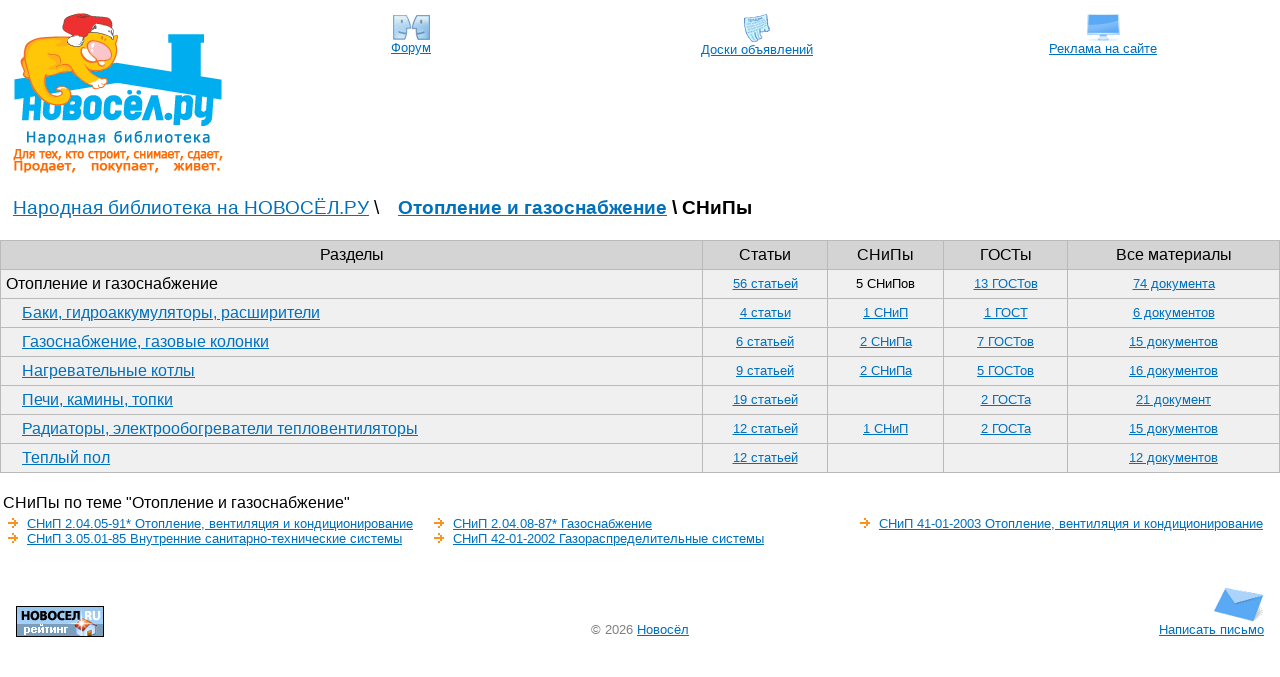

--- FILE ---
content_type: text/html; charset=cp1251
request_url: https://library.novosel.ru/library.php?c=151&tp=1
body_size: 1892
content:
<html><head><title>Отопление и газоснабжение. Библиотека на Новосёл.РУ. Статьи, документы, ГОСТ, СНИП, СанПин, ТУ, скачать</title><link rel=stylesheet type="text/css" href=st.css><link rel="SHORTCUT ICON" href="favicon.ico"><meta name="Description" content="Отопление и газоснабжение. Библиотека статей и нормативных документов обо всем, что связано с ремонтом, строительством, куплей и продажей жилья. Здесь Вы найдете и можете скачать справочники, ГОСТы, СНИПы, ТУ, законнодательные акты, а так же самые полезные и интересные статьи."></head><body link=0071bc vlink=5aa9f5 leftmargin=0 marginwidth=0><table width=100%><tr valign=top><td align=center width=230><a href="http://library.novosel.ru"><img src=/logoNY.gif width=208 height=113 border=0 alt=НОВОСЁЛ.РУ vspace=2><br><img src=lbr.gif width=183 height=15 border=0 alt="НОВОСЁЛ.РУ" vspace=3><br><img src=slgn.gif width=210 height=24 border=0 alt="НОВОСЁЛ.РУ"></a></td><td><table border=0 width=100%><tr align=center><td width=25%><a href=http://forum.novosel.ru/><img src=frm.gif border=0 width=37 height=25><br>Форум</a></td><td width=25%><a href=http://www.novosel.ru/><img src=dsk.gif border=0 width=26 height=28><br>Доски объявлений</a></td><td width=25%><a href=http://reklama.novosel.ru target="_blank"><img src=rkl.gif border=0 width=33 height=27><br>Реклама на сайте</a></td></table><br><br></td></tr></table><br><table><tr><td><big><big>&nbsp; <a href=index.php>Народная библиотека на НОВОСЁЛ.РУ</a> \ </big></big></td><td><h1 class=hh><a href=library.php?c=151>Отопление и газоснабжение</a> \ СНиПы</h1></td></tr></table><br><table border=0 bgcolor=bababa cellpadding=5 cellspacing=1 width=100%><tr bgcolor=d4d4d4 align=center><td><big>Разделы</td><td><big>Статьи</td><td><big>СНиПы</td><td><big>ГОСТы</td><td><big>Все материалы</td><tr align=center bgcolor=f0f0f0><td align=left><big>Отопление и газоснабжение</td><td><a href=library.php?c=151&tp=0>56 статьей</a></td><td>5 СНиПов</td><td><a href=library.php?c=151&tp=2>13 ГОСТов</a></td><td><a href=library.php?c=151>74 документа</a></td></tr><tr align=center bgcolor=f0f0f0><td align=left><big> &nbsp; &nbsp; <a href=library.php?c=158>Баки, гидроаккумуляторы, расширители</a></td><td><a href=library.php?c=158&tp=0>4 статьи</a></td><td><a href=show.php?id=642&c=158&tp=1>1 СНиП</a></td><td><a href=show.php?id=1231&c=158&tp=2>1 ГОСТ</a></td><td><a href=library.php?c=158>6 документов</a></td></tr><tr align=center bgcolor=f0f0f0><td align=left><big> &nbsp; &nbsp; <a href=library.php?c=159>Газоснабжение, газовые колонки</a></td><td><a href=library.php?c=159&tp=0>6 статьей</a></td><td><a href=library.php?c=159&tp=1>2 СНиПа</a></td><td><a href=library.php?c=159&tp=2>7 ГОСТов</a></td><td><a href=library.php?c=159>15 документов</a></td></tr><tr align=center bgcolor=f0f0f0><td align=left><big> &nbsp; &nbsp; <a href=library.php?c=157>Нагревательные котлы</a></td><td><a href=library.php?c=157&tp=0>9 статьей</a></td><td><a href=library.php?c=157&tp=1>2 СНиПа</a></td><td><a href=library.php?c=157&tp=2>5 ГОСТов</a></td><td><a href=library.php?c=157>16 документов</a></td></tr><tr align=center bgcolor=f0f0f0><td align=left><big> &nbsp; &nbsp; <a href=library.php?c=156>Печи, камины, топки</a></td><td><a href=library.php?c=156&tp=0>19 статьей</a></td><td>&nbsp;</td><td><a href=library.php?c=156&tp=2>2 ГОСТа</a></td><td><a href=library.php?c=156>21 документ</a></td></tr><tr align=center bgcolor=f0f0f0><td align=left><big> &nbsp; &nbsp; <a href=library.php?c=155>Радиаторы, электрообогреватели тепловентиляторы</a></td><td><a href=library.php?c=155&tp=0>12 статьей</a></td><td><a href=show.php?id=642&c=155&tp=1>1 СНиП</a></td><td><a href=library.php?c=155&tp=2>2 ГОСТа</a></td><td><a href=library.php?c=155>15 документов</a></td></tr><tr align=center bgcolor=f0f0f0><td align=left><big> &nbsp; &nbsp; <a href=library.php?c=150>Теплый пол</a></td><td><a href=library.php?c=150&tp=0>12 статьей</a></td><td>&nbsp;</td><td>&nbsp;</td><td><a href=library.php?c=150>12 документов</a></td></tr></table><br><table width=100%><tr><td colspan=3><big>СНиПы по теме "Отопление и газоснабжение"</big></td></tr><tr valign=top><td width=33%><img src=ar.gif width=10 height=10 hspace=5> <a href=show.php?c=151&id=642&tp=1>СНиП 2.04.05-91* Отопление, вентиляция и кондиционирование</a><br><img src=ar.gif width=10 height=10 hspace=5> <a href=show.php?c=151&id=641&tp=1>СНиП 3.05.01-85 Внутренние санитарно-технические системы</a><br><td width=33%><img src=ar.gif width=10 height=10 hspace=5> <a href=show.php?c=151&id=632&tp=1>СНиП 2.04.08-87* Газоснабжение</a><br><img src=ar.gif width=10 height=10 hspace=5> <a href=show.php?c=151&id=624&tp=1>СНиП 42-01-2002 Газораспределительные системы</a><br><td width=33%><img src=ar.gif width=10 height=10 hspace=5> <a href=show.php?c=151&id=589&tp=1>СНиП 41-01-2003 Отопление, вентиляция и кондиционирование</a><br></table><br><script>window.yaContextCb=window.yaContextCb||[]</script>
<script src="https://yandex.ru/ads/system/context.js" async></script>
<div id="yandex_rtb_R-A-9589-6" style="max-height:300px"></div>
<script>window.yaContextCb.push(()=>{
  Ya.Context.AdvManager.render({
    renderTo: 'yandex_rtb_R-A-9589-6',
    blockId: 'R-A-9589-6'
  })
})</script><br><div align=center><table width=98%><tr valign=bottom><td width=320><a href="https://top.novosel.ru" target=_blank><img src="https://top.novosel.ru/top.gif?col=4" width=88 height=31 border=0 alt="Каталог Популярных Сайтов"></a><td align=center><font color=gray size=-1>&copy; 2026 <a href=http://www.novosel.ru>Новосёл</a><td align=right width=320><a href=http://www.novosel.ru/mail.php target=_blank><img src=mail.gif border=0 width=50 height=34 alt="Написать письмо"><br>Написать письмо</a></table></div></body></html>

--- FILE ---
content_type: text/css
request_url: https://library.novosel.ru/st.css
body_size: 403
content:
h1 {font-family: Tahoma, Arial, Arial Cyr; font-size: 16pt; text-indent: 15px; margin-bottom:5;}
.hh {font-family: Arial, Arial Cyr, Verdana, Tahoma; font-size: 14pt; margin-bottom:0;}
h2 {font-family: Arial, Arial Cyr, Verdana, Tahoma; font-size: 12pt; margin-bottom:0;}
p {font-family: Tahoma, Arial, Arial Cyr; font-size: 10pt; text-align: justify; text-indent: 15px;}
li {font-family: Tahoma, Arial, Arial Cyr; font-size: 10pt; text-align: justify;}
.p1 {font-family: Tahoma, Arial, Arial Cyr; font-size: 7pt; text-align: center}
.p2 {font-family: Tahoma, Arial, Arial Cyr; font-size: 8pt; text-align: justify;}
.p3 {font-family: Tahoma, Arial, Arial Cyr; font-size: 10pt; text-align: justify;}
.p4 {font-family: Tahoma, Arial, Arial Cyr; font-size: 16pt;}
table {font-family: Tahoma, Arial, Arial Cyr; font-size:10pt;}
td {font-family: Tahoma, Arial, Arial Cyr; font-size: 10pt;}
.t0 {font-family: Tahoma, Arial, Arial Cyr; font-size: 10pt; border: none 0 px;}
.t1 {font-family: Tahoma, Arial, Arial Cyr; font-size: 14pt; font-weight: bold;}
.t2 {font-family: Tahoma, Arial, Arial Cyr; font-size: 12pt; font-weight: bold;}
.a1 {font-family: Tahoma, Arial, Arial Cyr; font-size: 7pt; font-weight: bold; color: white; text-decoration:none;}
.a1:hover{text-decoration:underline;}
body {scrollbar-base-color: #c3d3fd;scrollbar-track-color: #ffffff;}
input {border-style: solid; border-width: 1px; border-color:#b8b8b8; background-color:#e6f2fe;}
select {border-style: solid; border-width: 1px; border-color:#b8b8b8; background-color:#e6f2fe;}
textarea {border-style: solid; border-width: 1px; border-color:#b8b8b8; background-color:#e6f2fe;}